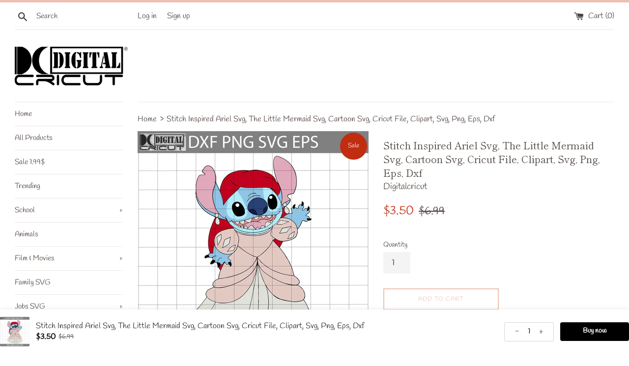

--- FILE ---
content_type: text/javascript; charset=utf-8
request_url: https://digitalcricut.com/products/stitch-inspired-ariel-svg-the-little-mermaid-svg-cartoon-svg-cricut-file-clipart-svg-png-eps-dxf.js
body_size: 1230
content:
{"id":6863865184298,"title":"Stitch Inspired Ariel Svg, The Little Mermaid Svg, Cartoon Svg, Cricut File, Clipart, Svg, Png, Eps, Dxf","handle":"stitch-inspired-ariel-svg-the-little-mermaid-svg-cartoon-svg-cricut-file-clipart-svg-png-eps-dxf","description":"\u003cspan\u003eWelcome to Handmade item and Digital download (1 ZIP)\u003c\/span\u003e\u003cbr\u003e\u003cbr\u003e\u003cspan\u003eThis is digital download file, It's not a physical commodity.\u003c\/span\u003e\u003cbr\u003e\u003cbr\u003e\u003cspan\u003e Make cute poster for the comfort of your apartment.\u003c\/span\u003e\u003cbr\u003e\u003cspan\u003e Or decorate a t-shirt, bag, pillowcase transfer iron.\u003c\/span\u003e\u003cbr\u003e\u003cspan\u003e This file will be a cool vinyl sticker.\u003c\/span\u003e\u003cbr\u003e\u003cspan\u003e As an idea - this file is a coloring book for your kid.\u003c\/span\u003e\u003cbr\u003e\u003cspan\u003e This file is huge variation for a creative person.\u003c\/span\u003e\u003cbr\u003e\u003cbr\u003e\u003cspan\u003eDigital file includes with 5 files. Formats: SVG - DXF- PNG - PDF - EPS - Ai\u003c\/span\u003e\u003cbr\u003e\u003cbr\u003e\u003cspan\u003e\u003cimg alt=\"?\" class=\"_1ift _2560 img\" src=\"https:\/\/static.xx.fbcdn.net\/images\/emoji.php\/v9\/t51\/1\/16\/2714.png\"\u003e\u003cimg alt=\"?\" class=\"_1ift _2560 img\" src=\"https:\/\/static.xx.fbcdn.net\/images\/emoji.php\/v9\/t51\/1\/16\/2714.png\"\u003e\u003cimg alt=\"?\" class=\"_1ift _2560 img\" src=\"https:\/\/static.xx.fbcdn.net\/images\/emoji.php\/v9\/t51\/1\/16\/2714.png\"\u003ePlease make sure your computer\/laptop or cutting machine is compatible with one or more of the suggested formats before purchasing the file.\u003c\/span\u003e\u003cbr\u003e\u003cbr\u003e\u003cspan\u003e-Unzip your ZIP file after downloaded \u003c\/span\u003e\u003cbr\u003e\u003cspan\u003eYou can use PNG and JPG files for sublimation and for iron on transfer (specify mirroring in the printer settings). \u003c\/span\u003e\u003cbr\u003e\u003cspan\u003eYou can do scrapbooking projects with EPS file.\u003c\/span\u003e\u003cbr\u003e\u003cspan\u003eSVG and DXF files are needed by the happy owner of Silhouette and Cricut machine. \u003c\/span\u003e\u003cbr\u003e\u003cspan\u003eSome of the other cutting machine also read these formats. \u003c\/span\u003e\u003cbr\u003e\u003cspan\u003eDownloaded PNG files feel free to include in your presentations. \u003c\/span\u003e\u003cbr\u003e\u003cbr\u003e\u003cspan\u003e\u003cimg alt=\"?\" class=\"_1ift _2560 img\" src=\"https:\/\/static.xx.fbcdn.net\/images\/emoji.php\/v9\/t51\/1\/16\/2714.png\"\u003e This file is for personal use\u003c\/span\u003e\u003cbr\u003e\u003cspan\u003e\u003cimg alt=\"?\" class=\"_1ift _2560 img\" src=\"https:\/\/static.xx.fbcdn.net\/images\/emoji.php\/v9\/t51\/1\/16\/2714.png\"\u003e Do not resell this file\u003c\/span\u003e\u003cbr\u003e\u003cspan\u003e\u003cimg alt=\"?\" class=\"_1ift _2560 img\" src=\"https:\/\/static.xx.fbcdn.net\/images\/emoji.php\/v9\/t51\/1\/16\/2714.png\"\u003e Do not share this file to public\u003c\/span\u003e\u003cbr\u003e\u003cspan\u003e\u003cimg alt=\"?\" class=\"_1ift _2560 img\" src=\"https:\/\/static.xx.fbcdn.net\/images\/emoji.php\/v9\/t51\/1\/16\/2714.png\"\u003e If you got any problem with the downloaded version, please contact us\u003c\/span\u003e\u003cbr\u003e\u003cspan\u003e\u003cimg alt=\"?\" class=\"_1ift _2560 img\" src=\"https:\/\/static.xx.fbcdn.net\/images\/emoji.php\/v9\/t51\/1\/16\/2714.png\"\u003e If you need other size, different format or different color, please contact us at any time\u003c\/span\u003e\u003cbr\u003e\u003cbr\u003e\u003cspan\u003eAll rights to these images belong to the authors. We take payment for drawing, creating and spending time on it\u003c\/span\u003e\u003cbr\u003e\u003cbr\u003e\u003cspan\u003e\u003cimg alt=\"??\" class=\"_1ift _2560 img\" src=\"https:\/\/static.xx.fbcdn.net\/images\/emoji.php\/v9\/t6e\/1\/16\/1f4ac.png\"\u003e If you have any question, feel free to ask us. We will try to clarify everything.\u003c\/span\u003e\u003cbr\u003e\u003cbr\u003e\u003cspan\u003eThank you for your time !\u003c\/span\u003e","published_at":"2022-08-04T03:53:02-06:00","created_at":"2022-08-04T03:53:02-06:00","vendor":"Digitalcricut","type":"","tags":["Cartoon Svg","Clipart","Cricut File","Dxf","Eps","Png","Stitch Inspired Ariel Svg","Svg","The Little Mermaid Svg"],"price":350,"price_min":350,"price_max":350,"available":true,"price_varies":false,"compare_at_price":699,"compare_at_price_min":699,"compare_at_price_max":699,"compare_at_price_varies":false,"variants":[{"id":40333031374890,"title":"Default Title","option1":"Default Title","option2":null,"option3":null,"sku":"PDN01082036","requires_shipping":false,"taxable":false,"featured_image":null,"available":true,"name":"Stitch Inspired Ariel Svg, The Little Mermaid Svg, Cartoon Svg, Cricut File, Clipart, Svg, Png, Eps, Dxf","public_title":null,"options":["Default Title"],"price":350,"weight":0,"compare_at_price":699,"inventory_management":null,"barcode":"","requires_selling_plan":false,"selling_plan_allocations":[]}],"images":["\/\/cdn.shopify.com\/s\/files\/1\/0275\/3576\/9642\/products\/stitch-inspired-ariel-svg-the-little-mermaid-cartoon-cricut-file-clipart-png-eps-dxf-459.jpg?v=1659607673"],"featured_image":"\/\/cdn.shopify.com\/s\/files\/1\/0275\/3576\/9642\/products\/stitch-inspired-ariel-svg-the-little-mermaid-cartoon-cricut-file-clipart-png-eps-dxf-459.jpg?v=1659607673","options":[{"name":"Title","position":1,"values":["Default Title"]}],"url":"\/products\/stitch-inspired-ariel-svg-the-little-mermaid-svg-cartoon-svg-cricut-file-clipart-svg-png-eps-dxf","media":[{"alt":"Stitch Inspired Ariel Svg The Little Mermaid Cartoon Cricut File Clipart Png Eps Dxf","id":22111802785834,"position":1,"preview_image":{"aspect_ratio":1.0,"height":1024,"width":1024,"src":"https:\/\/cdn.shopify.com\/s\/files\/1\/0275\/3576\/9642\/products\/stitch-inspired-ariel-svg-the-little-mermaid-cartoon-cricut-file-clipart-png-eps-dxf-459.jpg?v=1659607673"},"aspect_ratio":1.0,"height":1024,"media_type":"image","src":"https:\/\/cdn.shopify.com\/s\/files\/1\/0275\/3576\/9642\/products\/stitch-inspired-ariel-svg-the-little-mermaid-cartoon-cricut-file-clipart-png-eps-dxf-459.jpg?v=1659607673","width":1024}],"requires_selling_plan":false,"selling_plan_groups":[]}